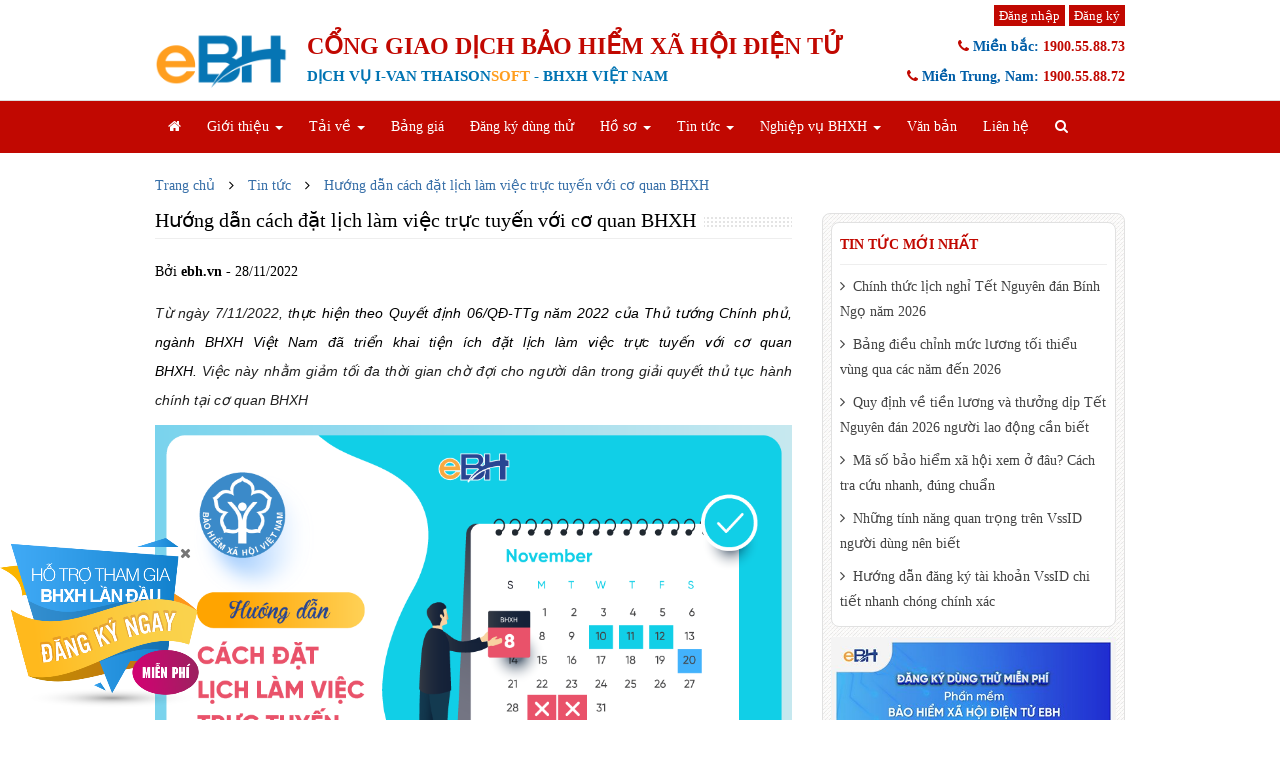

--- FILE ---
content_type: text/html; charset=utf-8
request_url: https://ebh.vn/tin-tuc/dat-lich-lam-viec-truc-tuyen-voi-co-quan-bhxh
body_size: 15635
content:
<!DOCTYPE html>
<html lang="vi">
<head>
    <!-- Google Tag Manager -->
    <script>
        (function (w, d, s, l, i) {
            w[l] = w[l] || []; w[l].push({
                'gtm.start':
                new Date().getTime(), event: 'gtm.js'
            }); var f = d.getElementsByTagName(s)[0],
            j = d.createElement(s), dl = l != 'dataLayer' ? '&l=' + l : ''; j.async = true; j.src =
            'https://www.googletagmanager.com/gtm.js?id=' + i + dl; f.parentNode.insertBefore(j, f);
        })(window, document, 'script', 'dataLayer', 'GTM-THG7P8G');</script>
    <!-- End Google Tag Manager -->
    <meta charset="utf-8" />
    <meta name="viewport" content="width=device-width, initial-scale=1.0">
    <title>Hướng dẫn cách đặt lịch làm việc trực tuyến với cơ quan BHXH</title>
    <meta name="description" content="Từ ngày 7/11/2022, theo Quyết định 06/QĐ-TTg của Thủ tướng Chính phủ, ngành BHXH Việt Nam đã triển khai tiện ích đặt lịch làm việc trực tuyến với cơ quan BHXH" />
    <link href="/Content/css?v=t7v2AUAee7ZiYZLpgwQoCnpFOFQUD_fQNT_-wZiLgBE1" rel="stylesheet"/>

    <link href="/Content/Validator?v=iAW3mic4RW3sEtv9lBSjqmsRIEH7OXEcKfjYdw0NedQ1" rel="stylesheet"/>

    <link href="/Content/bootstrap-datetimepicker.min.css" rel="stylesheet" />
    <link rel="shortcut icon" type="image/x-icon" href="/Content/images/favicon(1).ico">
    <link href="/Content/font-awesome.css" rel="stylesheet" />
	<meta name="viewport" content="width=device-width, initial-scale=1.0">
    
    
    <meta property="og:url" content="/bao-hiem-that-nghiep/dat-lich-lam-viec-truc-tuyen-voi-co-quan-bhxh?Length=60" />
    <meta property="og:title" content="Hướng dẫn c&#225;ch đặt lịch l&#224;m việc trực tuyến với cơ quan BHXH" />
    <meta property="og:description" />
    <meta property="og:image" content="https://ebh.vn/Content/images/cnt-dat-lich-lam-viec-truc-tuyen-voi-co-quan-BHXH0.png" />

    
    <style type="text/css">
        a {
            text-decoration: none;
        }

            a:hover {
                text-decoration: underline;
                color: red;
            }
    </style>
</head>
<body>
    <noscript>
        <iframe src="https://www.googletagmanager.com/ns.html?id=GTM-THG7P8G"
                height="0" width="0" style="display:none;visibility:hidden"></iframe>
    </noscript>
    <header>
        <div class="header-top">
            <div class="container">
                <div class="cus-info">
<a class='btn btn-default btn-sm' href='/dang-nhap'>Đăng nhập</a> <a class='btn btn-default btn-sm' href='/dang-ky'>Đăng ký</a>
                </div>
            </div>
        </div>
        <div class="container">
            <div class="row">
                <div class="col-md-2 col-sm-3">
                    <div class="logo">
                        <a href="/"><img alt="Phần mềm kê khai bảo hiểm xã hội eBH" src="/Content/images/logo-ebh.png" /></a>
                    </div>
                </div>
                <div class="col-md-10 col-sm-5 top-banner">
                    <h1 class="color-red">CỔNG GIAO DỊCH BẢO HIỂM XÃ HỘI ĐIỆN TỬ</h1>
                    <h2 class="color-blue">Dịch vụ I-VAN THAISON<span class="soft">SOFT</span> - BHXH Việt Nam</h2>
                </div>
            </div>
            <div class="list">
                <div class="phone">
                    <i class="fa fa-phone red"></i> Miền bắc: <span class="red">1900.55.88.73</span> <br /> <i class="fa fa-phone red"></i> Miền Trung, Nam: <span class="red">1900.55.88.72</span>
                </div>
            </div>
        </div>
    </header>
    <div class="navbar bs-docs-nav" id="main-nav" role="banner">
        <div class="container">
            <div class="navbar-header">
                <button class="navbar-toggle" type="button" data-toggle="collapse" data-target=".bs-navbar-collapse">
                    <span class="sr-only">Toggle navigation</span>
                    <span class="icon-bar"></span>
                    <span class="icon-bar"></span>
                    <span class="icon-bar"></span>
                </button>
            </div>
            <nav class="collapse navbar-collapse bs-navbar-collapse" role="navigation">
                <ul class="nav navbar-nav">
                    <li>
                        <a href="/"><i class="fa fa-home"></i></a>
                    </li>
                    <li class="dropdown">
                        <a data-toggle="dropdown" class="dropdown-toggle" >Giới thiệu <b class="caret"></b></a>
                        <ul class="dropdown-menu">
                            <li><a href="/gioi-thieu">Giới thiệu</a></li>
                            <li><a href="/cong-ty-phat-trien-cong-nghe-thai-son">Công ty Thái Sơn</a></li>

                            <li><a href="/khach-hang-tieu-bieu">Khách hàng tiêu biểu</a></li>
                        </ul>
                    </li>
                    <li>

                        <a data-toggle="dropdown" class="dropdown-toggle" >Tải về <b class="caret"></b></a>
                        <ul class="dropdown-menu">
                            <li><a href="/tai-ve">Tải phần mềm</a></li>
                            <li><a href="/tai-lieu">Tài liệu</a></li>
                            <li><a href="/video">Video</a></li>
                            <li><a href="/cau-hoi-thuong-gap">Hỏi đáp</a></li>
                        </ul>
                    </li>
                    <li>
                        <a href="/bang-gia">Bảng giá</a>
                    </li>
                    <li>
                        <a href="/dang-ky-dung-thu">Đăng ký dùng thử</a>
                    </li>
                            <li class="dropdown">
                                <a data-toggle="dropdown" class="dropdown-toggle" >Hồ sơ <b class="caret"></b></a>
                                <ul class="dropdown-menu">
                                            <li><a href="/tra-cuu-ho-so">Tra cứu hồ hơ</a></li>
                                            <li><a href="/danh-sach-thong-bao">Thông báo từ cơ quan BHXH</a></li>

                                </ul>
                            </li>


                    <li class="dropdown">
                        <a data-toggle="dropdown" class="dropdown-toggle" >Tin tức <b class="caret"></b></a>
                        <ul class="dropdown-menu">
                            <li><a href="/tin-tuc">Tin tức & sự kiện</a></li>
                            <li><a href="/bao-hiem-xa-hoi-dien-tu">Tin tức BHXH điện tử</a></li>
                        </ul>
                    </li>
                    <li class="dropdown">
                        <a data-toggle="dropdown" class="dropdown-toggle">Nghiệp vụ BHXH <b class="caret"></b></a>
                        <ul class="dropdown-menu">
                            <li><a href="/nghiep-vu-tong-hop">Nghiệp vụ tổng hợp</a></li>
                            <li><a href="/bao-hiem-that-nghiep">Bảo hiểm thất nghiệp</a></li>
                            <li><a href="/bao-hiem-y-te">Bảo hiểm y tế</a></li>
                            <li><a href="/nghiep-vu-phan-mem">Nghiệp vụ phần mềm</a></li>
                        </ul>
                    </li>
                    <li><a href="/van-ban-phap-quy">Văn bản</a></li>
                    <li>
                        <a href="/lien-he">Liên hệ</a>
                    </li>
                    <li class="li-timkiem">
                        <a href="javascript:void(0);" id="btnShoSearch"><i class="fa fa-search"></i></a>
                        <div class="pnSearch">
                            <form action="/TimKiem">
                                <label for="timkiem" class="lb-timkiem"></label>
                                <input type="txtSearch" placeholder="Tìm kiếm" name="key" id="timkiem" />
                                <button type="submit" aria-hidden="true"></button>
                            </form>
                        </div>
                    </li>
                </ul>
            </nav>
        </div>
    </div>
    


<div class="content">
    <div class="container">
        <div class="row">
            <div class="col-md-12">
                <!-- Breadcrum -->
                <div class="content-beccrum">
                    <div class="row">
                        <div class="col-md-12">
                            <a class="breccrum-link" href="/">Trang chủ</a>
                            <i class="fa fa-angle-right" id="breadcrum-icon"></i> 
                            <a class="breccrum-link" href="/tin-tuc">Tin tức</a>
							<i class="fa fa-angle-right" id="breadcrum-icon"></i>
							<a class="breccrum-link" href="/tin-tuc/dat-lich-lam-viec-truc-tuyen-voi-co-quan-bhxh">Hướng dẫn c&#225;ch đặt lịch l&#224;m việc trực tuyến với cơ quan BHXH</a>
                        </div>
                    </div>                   
                </div>

                <!-- Blog-->
                <div class="blog">
                    <div class="row">
                        <div class="col-md-12">
                            <div class="row">
                                <div class="col-md-8 col-sm-8">
                                    <div class="hero">
                                        <h1><span>Hướng dẫn c&#225;ch đặt lịch l&#224;m việc trực tuyến với cơ quan BHXH</span></h1>
                                    </div>
                                    <div class="row" style="vertical-align:central">                                     
                                        <div class="col-xs-12" style="height: 40px;">
                                            <span>Bởi <b>ebh.vn</b></span> 
                                                <span>- 28/11/2022</span>
                                        </div>                                     
                                    </div>

                                    <div class="text-justify"><p dir="ltr" style="text-align:justify"><em><span style="color:rgb(34, 34, 34); font-family:arial,helvetica,sans-serif; font-size:14px">Từ ng&agrave;y 7/11/2022, t</span><span style="font-size:14px"><span style="font-family:arial,helvetica,sans-serif">hực hiện theo Quyết định 06/QĐ-TTg năm 2022 của Thủ tướng Ch&iacute;nh phủ, ng&agrave;nh BHXH Việt Nam đ&atilde; triển khai tiện &iacute;ch đặt lịch l&agrave;m việc trực tuyến với cơ quan BHXH.&nbsp;</span></span><span style="font-size:14px"><span style="font-family:arial,helvetica,sans-serif"><span style="color:rgb(34, 34, 34)">Việc&nbsp;n&agrave;y nhằm giảm tối đa thời gian chờ đợi cho người d&acirc;n trong giải quyết thủ tục h&agrave;nh ch&iacute;nh&nbsp;tại cơ quan BHXH</span></span></span></em></p>

<p dir="ltr" style="text-align:center"><span style="font-size:14px"><span style="font-family:arial,helvetica,sans-serif"><span style="color:rgb(34, 34, 34)"><img alt="Từ 7/11/2022 người dân có thể đặt lịch làm việc trực tuyến với Cơ quan BHXH" src="/Content/Clients/dat-lich-lam-viec-truc-tuyen-voi-co-quan-bhxh.png" style="height:411px; margin-left:0px; margin-top:0px; width:650px" /></span></span></span></p>

<p dir="ltr" style="text-align:center"><span style="font-size:14px"><span style="font-family:arial,helvetica,sans-serif"><em>Từ 7/11/2022 người d&acirc;n c&oacute; thể đặt lịch l&agrave;m việc trực tuyến với Cơ quan BHXH</em></span></span></p>

<h2 dir="ltr" style="text-align:justify"><strong><span style="font-size:16px"><span style="font-family:arial,helvetica,sans-serif">1. Hướng dẫn đặt lịch l&agrave;m việc trực tuyến với Cơ quan BHXH</span></span></strong></h2>

<p dir="ltr" style="text-align:justify"><span style="font-size:14px"><span style="font-family:arial,helvetica,sans-serif">Đặt lịch l&agrave;m việc với cơ quan Bảo hiểm x&atilde; hội được thực hiện trực tuyến tr&ecirc;n Cổng dịch vụ c&ocirc;ng BHXH Việt Nam, đ&acirc;y l&agrave; một chức năng mới được cập nhật&nbsp;thực hiện theo&nbsp;<strong><a href="https://ebh.vn/van-ban-phap-quy/7160" target="_blank">Quyết định 06/QĐ-TTg</a></strong>&nbsp;về&nbsp;</span></span><span style="font-family:arial,helvetica,sans-serif"><span style="font-size:14px"><span style="color:rgb(24, 41, 64)">ph&aacute;t triển ứng dụng v&agrave;&nbsp;phục vụ chuyển đổi số quốc gia. Điều n&agrave;y mang lại nhiều lợi &iacute;ch cho người tham gia như gi&uacute;p tiết kiệm thời gian, chủ động sắp xếp thời gian để giải quyết c&aacute;c thủ tục h&agrave;nh ch&iacute;nh BHXH một c&aacute;ch thuận lợi v&agrave; nhanh nhất.</span></span></span></p>

<p dir="ltr" style="text-align:justify"><span style="font-size:14px"><span style="font-family:arial,helvetica,sans-serif"><span style="color:rgb(34, 34, 34)">Theo đ&oacute;, để đặt lịch&nbsp;người d&acirc;n&nbsp;cần truy cập v&agrave;o&nbsp;Cổng giao dịch điện tử BHXH Việt Nam tr&ecirc;n tr&igrave;nh duyệt web tại địa chỉ: </span><strong><a href="https://dichvucong.baohiemxahoi.gov.vn" rel="nofollow" style="text-decoration-line: none;" target="_blank">https://dichvucong.baohiemxahoi.gov.vn</a></strong>.</span></span></p>

<p dir="ltr" style="text-align:justify"><span style="font-size:14px">Sau khi truy cập sẽ c&oacute; 2 trường hợp xảy ra đối với người đặt lịch như sau:</span></p>

<ol dir="ltr">
	<li style="text-align:justify">
	<p><span style="font-size:14px">Người đặt lịch đ&atilde; c&oacute; t&agrave;i khoản BHXH/ t&agrave;i khoản VssID</span></p>
	</li>
	<li style="text-align:justify">
	<p><span style="font-size:14px">Người đặt lịch chưa c&oacute; t&agrave;i khoản&nbsp;BHXH</span></p>
	</li>
</ol>

<p style="text-align:justify"><span style="font-size:14px">​Với mỗi trường hợp c&aacute;ch thức thực hiện đặt lịch sẽ c&oacute; sự kh&aacute;c nhau cụ thể:</span></p>

<p style="text-align:justify"><em><span style="font-size:14px"><span style="font-family:arial,helvetica,sans-serif"><u>Xem th&ecirc;m</u>: Hướng dẫn <strong><a href="https://ebh.vn/tin-tuc/huong-dan-dang-ky-tai-khoan-ca-nhan-dang-nhap-ung-dung-vssid" target="_blank">đăng k&yacute; t&agrave;i khoản BHXH</a></strong></span></span></em></p>

<h3 dir="ltr" style="text-align:justify"><em><span style="font-size:14px"><span style="font-family:arial,helvetica,sans-serif"><strong>1.1. Trường hợp đ&atilde; c&oacute; t&agrave;i khoản đăng nhập Cổng DVC BHXH Việt Nam</strong></span></span></em></h3>

<p dir="ltr" style="text-align:justify"><span style="font-size:14px"><span style="font-family:arial,helvetica,sans-serif">Bước 1: Đăng nhập v&agrave;o t&agrave;i khoản BHXH của c&aacute; nh&acirc;n &quot;th&agrave;nh c&ocirc;ng&quot; (1)</span></span></p>

<p dir="ltr" style="text-align:justify"><span style="font-size:14px">Hiện nay bạn c&oacute; thể đăng nhập v&agrave;o cổng DVC BHXH&nbsp;bằng t&agrave;i khoản BHXH (t&agrave;i khoản d&ugrave;ng đăng nhập ứng dụng VssID) hoặc&nbsp;đăng nhập qua <strong><a href="https://ebh.vn/tin-tuc/dang-ky-tai-khoan-tren-cong-dich-vu-cong-quoc-gia" target="_blank">t&agrave;i khoản dịch vụ c&ocirc;ng quốc gia</a></strong>.</span></p>

<p dir="ltr" style="text-align:center"><span style="font-size:14px"><span style="font-family:arial,helvetica,sans-serif"><img alt="Hướng dẫn đặt lịch hẹn làm việc với BHXH Việt Nam" src="/Content/Clients/dat-lich-lam-viec-truc-tuyen-voi-co-quan-bhxh.jpg" style="height:411px; width:650px" /></span></span></p>

<p dir="ltr" style="text-align:center"><em><span style="font-size:14px"><span style="font-family:arial,helvetica,sans-serif">Hướng dẫn đặt lịch hẹn l&agrave;m việc với BHXH Việt Nam</span></span></em></p>

<p dir="ltr" style="text-align:justify"><span style="font-size:14px"><span style="font-family:arial,helvetica,sans-serif">Bước 2: Chọn &quot;Đặt lịch l&agrave;m việc&quot;&nbsp;với Cơ quan BHXH (2)</span></span></p>

<p dir="ltr" style="text-align:center"><span style="font-size:14px"><span style="font-family:arial,helvetica,sans-serif"><img alt="Nhu cầu đặt lịch của người dân" src="/Content/Clients/dat-lich-lam-viec-voi-cq-bhxh.jpg" style="height:384px; width:650px" /></span></span></p>

<p dir="ltr" style="text-align:center"><em><span style="font-size:14px"><span style="font-family:arial,helvetica,sans-serif">Nhu cầu đặt lịch của người d&acirc;n</span></span></em></p>

<p dir="ltr" style="text-align:justify"><span style="font-size:14px"><span style="font-family:arial,helvetica,sans-serif">Chọn Cơ quan BHXH, nội dung v&agrave; thời gian muốn đến l&agrave;m việc.</span></span></p>

<p dir="ltr" style="text-align:justify"><span style="font-size:14px"><span style="font-family:arial,helvetica,sans-serif">Lưu &yacute;: (*) l&agrave; trường th&ocirc;ng tin bắt buộc phải điền</span></span></p>

<p dir="ltr" style="text-align:justify"><span style="font-size:14px"><span style="font-family:arial,helvetica,sans-serif">+ Tại mục chọn cơ quan BHXH hiện tại hệ thống mới chỉ hỗ trợ 2 cơ quan BHXH l&agrave;:</span></span></p>

<ul dir="ltr">
	<li style="text-align:justify">
	<p><span style="font-size:14px"><span style="font-family:arial,helvetica,sans-serif">[074] BHXH Tỉnh B&igrave;nh Dương</span></span></p>
	</li>
	<li style="text-align:justify">
	<p><span style="font-size:14px"><span style="font-family:arial,helvetica,sans-serif">[079] BHXH TP Hồ Ch&iacute; Minh</span></span></p>
	</li>
</ul>

<p style="text-align:justify"><span style="font-size:14px">+ Tại mục thời gian l&agrave;m việc mong muốn, hệ thống sẽ gợi &yacute; một số mốc thời gian trống để bạn c&oacute; thể lựa chọn, khoảng thời gian c&oacute; thể đặt sẽ kh&ocirc;ng bị l&agrave;m mờ.</span></p>

<p dir="ltr" style="text-align:justify"><span style="font-size:14px"><span style="font-family:arial,helvetica,sans-serif">Sau khi điền đầy đủ th&ocirc;ng tin, bạn chọn &ldquo;Chuyển tiếp&rdquo; để sang bước tiếp theo. L&uacute;c n&agrave;y, tr&ecirc;n m&agrave;n h&igrave;nh hiển thị th&ocirc;ng tin của người đặt lịch (th&ocirc;ng tin được điền tự động theo&nbsp;dữ liệu t&agrave;i khoản BHXH của c&aacute; nh&acirc;n).</span></span></p>

<p dir="ltr" style="text-align:center"><span style="font-size:14px"><span style="font-family:arial,helvetica,sans-serif"><span style="color:rgb(34, 34, 34)"><img alt="Thông tin người đặt lịch" src="/Content/Clients/dat-lich-lam-viec-voi-cq-bhxh-1.jpg" style="height:360px; margin-left:0px; margin-top:0px; width:650px" /></span></span></span></p>

<p dir="ltr" style="text-align:center"><em><span style="font-size:14px"><span style="font-family:arial,helvetica,sans-serif"><span style="color:rgb(34, 34, 34)">Th&ocirc;ng tin người đặt lịch</span></span></span></em></p>

<p dir="ltr" style="text-align:justify"><span style="font-size:14px"><span style="font-family:arial,helvetica,sans-serif">Sau khi đ&atilde; x&aacute;c nhận &quot;th&ocirc;ng tin người đặt lịch&quot; đ&atilde; ch&iacute;nh x&aacute;c bạn chọn &ldquo;Chuyển tiếp&rdquo; để x&aacute;c nhận lại th&ocirc;ng tin của phi&ecirc;n giao dịch.</span></span></p>

<p dir="ltr" style="text-align:center"><span style="font-size:14px"><span style="font-family:arial,helvetica,sans-serif"><span style="color:rgb(34, 34, 34)"><img alt="Xác nhận thông tin người đặt lịch" src="/Content/Clients/dat-lich-lam-viec-voi-cq-bhxh-2.jpg" style="height:496px; margin-left:0px; margin-top:0px; width:650px" /></span></span></span></p>

<p dir="ltr" style="text-align:center"><em><span style="font-size:14px"><span style="font-family:arial,helvetica,sans-serif"><span style="color:rgb(34, 34, 34)">X&aacute;c nhận th&ocirc;ng tin người đặt lịch</span></span></span></em></p>

<p dir="ltr" style="text-align:justify"><span style="font-size:14px"><span style="font-family:arial,helvetica,sans-serif">Kiểm tra lại ch&iacute;nh x&aacute;c to&agrave;n bộ&nbsp;c&aacute;c th&ocirc;ng tin hiển thị: Nội dung đến l&agrave;m việc, th&ocirc;ng tin người đặt lịch, địa điểm, thời gian l&agrave;m việc mong muốn. Nếu ph&aacute;t hiện sai s&oacute;t, chọn &ldquo;Quay lại&rdquo; để điều chỉnh. Nếu đ&atilde; ch&iacute;nh x&aacute;c, chọn &ldquo;X&aacute;c nhận&rdquo;. Khi đ&oacute;, hệ thống sẽ gửi m&atilde; OTP đến email đ&atilde; đặt lịch, mở email, nhập m&atilde; OTP v&agrave; nhấn &ldquo;X&aacute;c nhận&rdquo;.</span></span></p>

<p dir="ltr" style="text-align:center"><img alt="Thông báo hoàn tất đặt lịch hẹn với cơ quan BHXH" src="/Content/Clients/dat-lich-lam-viec-truc-tuyen-voi-co-quan-bhxh-1.jpg" style="color:rgb(34, 34, 34); font-family:arial,helvetica,sans-serif; font-size:14px; height:411px; margin-left:0px; margin-top:0px; text-align:center; width:650px" /></p>

<p dir="ltr" style="text-align:center"><span style="font-size:14px"><span style="font-family:arial,helvetica,sans-serif"><em>Th&ocirc;ng b&aacute;o ho&agrave;n tất đặt lịch hẹn với cơ quan BHXH</em></span></span></p>

<p dir="ltr" style="text-align:justify"><span style="font-size:14px"><span style="font-family:arial,helvetica,sans-serif">Đặt lịch th&agrave;nh c&ocirc;ng, hệ thống sẽ hiển thị th&ocirc;ng b&aacute;o: &quot;TH&Ocirc;NG TIN ĐẶT LỊCH L&Agrave;M VIỆC CỦA BẠN Đ&Atilde; ĐƯỢC GỬI ĐẾN CƠ QUAN BẢO HIỂM X&Atilde; HỘI&quot;.</span></span></p>

<h3 dir="ltr" style="text-align:justify"><em><span style="font-size:14px"><span style="font-family:arial,helvetica,sans-serif"><strong>1.2 Trường hợp chưa c&oacute; t&agrave;i khoản giao dịch điện tử&nbsp;BHXH</strong></span></span></em></h3>

<p dir="ltr" style="text-align:justify"><span style="font-size:14px"><span style="font-family:arial,helvetica,sans-serif"><u>Bước 1</u>: Truy cập v&agrave;o Cổng dịch vụ c&ocirc;ng BHXH Việt Nam tương tự như tr&ecirc;n, sau đ&oacute;&nbsp;chọn &ldquo;Đặt lịch l&agrave;m việc&rdquo;.</span></span></p>

<p dir="ltr" style="text-align:justify"><span style="font-size:14px"><span style="font-family:arial,helvetica,sans-serif"><u>Bước 2</u>: Chọn Cơ quan BHXH, nội dung, thời gian (ng&agrave;y, giờ) muốn đến l&agrave;m việc. Nhấn &ldquo;Chuyển tiếp&rdquo; để sang bước tiếp theo.&nbsp;</span></span></p>

<p dir="ltr" style="text-align:justify"><span style="font-size:14px"><span style="font-family:arial,helvetica,sans-serif"><u>Bước 3</u>: Cập nhật th&ocirc;ng tin của người đặt lịch: Họ t&ecirc;n, ng&agrave;y sinh, giới t&iacute;nh, m&atilde; số BHXH, số CCCD, số điện thoại, email. Sau đ&oacute;, chọn &ldquo;Chuyển tiếp&rdquo; để sang bước tiếp theo.&nbsp;</span></span></p>

<p dir="ltr" style="text-align:justify"><span style="font-size:14px"><span style="font-family:arial,helvetica,sans-serif"><span style="color:rgb(34, 34, 34)">Tiếp đ&oacute;, hệ thống sẽ tự động x&aacute;c nhận th&ocirc;ng tin người đặt lịch với cơ sở dữ liệu quốc gia về d&acirc;n cư. Nếu th&ocirc;ng tin kh&ocirc;ng tr&ugrave;ng khớp, hệ thống sẽ hiển thị th&ocirc;ng b&aacute;o c&aacute;c trường th&ocirc;ng tin chưa ch&iacute;nh x&aacute;c để người đặt lịch điều chỉnh lại.&nbsp;</span></span></span></p>

<p dir="ltr" style="text-align:justify"><span style="font-size:14px"><span style="font-family:arial,helvetica,sans-serif"><span style="color:rgb(34, 34, 34)">Người đặt lịch kiểm tra lại c&aacute;c th&ocirc;ng tin: Nội dung đến l&agrave;m việc, th&ocirc;ng tin người đặt lịch, địa điểm, thời gian mong muốn.&nbsp;</span></span></span></p>

<p dir="ltr" style="text-align:justify"><span style="font-size:14px"><span style="font-family:arial,helvetica,sans-serif"><span style="color:rgb(34, 34, 34)">Chọn &ldquo;Quay lại&rdquo; nếu cần điều chỉnh th&ocirc;ng tin. Chọn &ldquo;X&aacute;c nhận&rdquo; để hệ thống gửi m&atilde; OTP đến email của người đặt lịch. Mở email, nhập m&atilde; OTP v&agrave; sau đ&oacute;&nbsp;chọn &ldquo;X&aacute;c nhận&rdquo;.&nbsp;</span></span></span></p>

<p dir="ltr" style="text-align:justify"><span style="font-size:14px"><span style="font-family:arial,helvetica,sans-serif"><span style="color:rgb(34, 34, 34)">Sau khi đặt lịch th&agrave;nh c&ocirc;ng, m&agrave;n h&igrave;nh sẽ hiển thị th&ocirc;ng b&aacute;o &quot;Th&ocirc;ng tin đặt lịch l&agrave;m việc của bạn đ&atilde; được gửi đến cơ quan BHXH&quot;. Như vậy l&agrave; bạn đ&atilde; ho&agrave;n tất đặt lịch hẹn với cơ quan BHXH bằng h&igrave;nh thức trực tuyến.</span></span></span></p>

<p dir="ltr" style="text-align:justify"><span style="font-size:14px"><span style="font-family:arial,helvetica,sans-serif"><span style="color:rgb(34, 34, 34)">Tr&ecirc;n đ&acirc;y l&agrave; b&agrave;i viết hướng dẫn người d&acirc;n đặt lịch l&agrave;m việc trực tuyến với cơ quan BHXH mới nhất từ <a href="https://ebh.vn"><strong>Bảo hiểm x&atilde; hội điện tử</strong></a> eBH. Người d&acirc;n tại TP Hồ Ch&iacute; Minh v&agrave; Tỉnh B&igrave;nh Dương c&oacute; thể thực hiện đặt lịch hẹn ngay từ b&acirc;y giờ. Trong trường hợp cần hỗ trợ, bạn đọc vui l&ograve;ng li&ecirc;n hệ Tổng đ&agrave;i chăm s&oacute;c kh&aacute;ch h&agrave;ng của BHXH Việt Nam 19009068 để được hỗ trợ tốt nhất</span></span></span></p>
</div>
                                </div>
                                <div class="col-md-4 col-sm-4">
                                    <div class="sidebar mb10">
                                        


<div id="newnav" class="widget">
    <h4 class="m2">TIN TỨC MỚI NHẤT</h4>
    <ul>
                <li><a href="/tin-tuc/lich-nghi-tet-nguyen-dan-binh-ngo" title="Ch&#237;nh thức lịch nghỉ Tết Nguy&#234;n đ&#225;n B&#237;nh Ngọ năm 2026"><i class="fa fa-angle-right"></i> Ch&#237;nh thức lịch nghỉ Tết Nguy&#234;n đ&#225;n B&#237;nh Ngọ năm 2026</a></li>
                <li><a href="/tin-tuc/muc-luong-toi-thieu-vung-qua-cac-nam" title="Bảng điều chỉnh mức lương tối thiểu v&#249;ng qua c&#225;c năm đến 2026"><i class="fa fa-angle-right"></i> Bảng điều chỉnh mức lương tối thiểu v&#249;ng qua c&#225;c năm đến 2026</a></li>
                <li><a href="/tin-tuc/luong-thuong-dip-tet-nguyen-dan" title="Quy định về tiền lương v&#224; thưởng dịp Tết Nguy&#234;n đ&#225;n 2026 người lao động cần biết"><i class="fa fa-angle-right"></i> Quy định về tiền lương v&#224; thưởng dịp Tết Nguy&#234;n đ&#225;n 2026 người lao động cần biết</a></li>
                <li><a href="/tin-tuc/su-thay-doi-moi-trong-ma-so-bao-hiem-xa-hoi" title="M&#227; số bảo hiểm x&#227; hội xem ở đ&#226;u? C&#225;ch tra cứu nhanh, đ&#250;ng chuẩn"><i class="fa fa-angle-right"></i> M&#227; số bảo hiểm x&#227; hội xem ở đ&#226;u? C&#225;ch tra cứu nhanh, đ&#250;ng chuẩn</a></li>
                <li><a href="/tin-tuc/tinh-nang-quan-trong-tren-vssid" title="Những t&#237;nh năng quan trọng tr&#234;n VssID người d&#249;ng n&#234;n biết"><i class="fa fa-angle-right"></i> Những t&#237;nh năng quan trọng tr&#234;n VssID người d&#249;ng n&#234;n biết</a></li>
                <li><a href="/tin-tuc/dang-ky-tai-khoan-vssid" title="Hướng dẫn đăng k&#253; t&#224;i khoản VssID chi tiết nhanh ch&#243;ng ch&#237;nh x&#225;c"><i class="fa fa-angle-right"></i> Hướng dẫn đăng k&#253; t&#224;i khoản VssID chi tiết nhanh ch&#243;ng ch&#237;nh x&#225;c</a></li>

    </ul>
</div>
                                        <div class="mb10"><a href="https://ebh.vn/dang-ky-dung-thu" title="Đăng ký dùng thử phần mềm EBH"><img class="img-responsive" alt="Đăng ký dùng thử phần mềm EBH" src="/Content/images/dang-ky-dung-thu-phanmemebh-sidebar.jpg" /></a></div>
                                        
                                        



<div class="widget">
    <a href="/gioi-thieu"><h4 class="m2">PHẦN MỀM BHXH ĐIỆN TỬ EBH</h4></a>
    <p class="text-justify">Phần mềm kê khai BHXH điện tử eBH là công cụ giúp người sử dụng lao động thực hiện giao dịch hồ sơ BHXH điện tử với cơ quan BHXH Việt Nam thông qua nhà cung cấp dịch vụ giá trị gia tăng I-VAN Thái Sơn. eBH hỗ trợ doanh nghiệp thực hiện đầy đủ các nghiệp vụ kê khai BHXH theo đúng quy trình của cơ quan quản lý BHXH.</p>
</div>
                                    </div>
                                    <!--<div class="mb10"><a rel="nofollow" href="https://zalo.me/g/bbrypm170" target="_blank" title="Zalo hỗ trợ phần mềm ebh"><img class="img-responsive" alt="Zalo hỗ trợ phần mềm ebh" src="~/Content/images/cong-dong-ho-tro-phanmemebh.png" /></a></div>-->
                                    



<div class="mb10"><a rel="nofollow" href="https://einvoice.vn" target="_blank" title="Phần mềm hóa đơn điện tử"><img class="img-responsive" alt="Hóa đơn điện tử" src="/Content/images/1einvoice.png" /></a></div>
<div class="mb10"><a rel="nofollow" href="https://icontract.com.vn/" target="_blank" title="Phần mềm hợp đồng điện tử iContract"><img class="img-responsive" alt="Phần mềm hợp đồng điện tử iContract" src="/Content/images/2icontract.png" /></a></div>
<div class="mb10"><a rel="nofollow" class="mb10" href="https://eca.com.vn" target="_blank" title="Dịch vụ chữ ký số ECA"><img class="img-responsive" alt="Dịch vụ chữ ký số ECA" src="/Content/images/3eca.png" /></a></div>
<div class="mb10"><a rel="nofollow" href="https://etax.net.vn" target="_blank" title="Phần mềm kê khai thuế điện tử"><img class="img-responsive" alt="Thuế điện tử" src="/Content/images/4etax.png" /></a></div>
<div class="mb10"><a rel="nofollow" href="https://ecus.vn" target="_blank" title="Phần mềm kê khai hải quan điện tử"><img class="img-responsive" alt="Phần mềm hải quan điện tử" src="/Content/images/5ecus.png" /></a></div>
<div class="mb10"><a rel="nofollow" href="https://truepos.vn" target="_blank" title="Phần mềm quản lý bán hàng Truepos"><img class="img-responsive" alt="Phần mềm quản lý bán hàng Truepos" src="/Content/images/truepos.png" /></a></div>

                                 </div>
                            </div>
                        </div>
                    </div>
                </div>
                <!-- Service ends -->
                



            </div>
        </div>
    </div>
</div>
    <div class="bhxh-first">
        <a href="/dang-ky-cap-ma-bhxh" title="Đăng ký cấp mã bảo hiểm xã hội lần đầu">
            <img src="/Content/images/BHXH-lan-dau.png" alt="Đăng ký cấp mã bảo hiểm xã hội lần đầu" />
        </a>
        <i class="fa fa-times btnclose" aria-hidden="true"></i>
    </div>


    <!--====================== Footer=================-->
    <footer>
        <div id="footer-start">
            <div class="container">
                <div class="row footer-top">
                    <div class="col-xs-11 col-md-4">
                        <h4>BẢO HIỂM XÃ HỘI ĐIỆN TỬ EBH</h4>
                        
                        <ul>
                            <li><span style="font-weight:bold; font-size: 14px;">Trụ sở chính: </span></li>
                            <li></li>
                            <li><i class="fa fa-caret-right"></i> <span>Địa chỉ: Số 11, Phố Đặng Thùy Trâm, Phường Nghĩa Đô, Thành Phố Hà Nội</span> </li>
                            <li><i class="fa fa-caret-right"></i> <span>Điện thoại: 024.3754.5222</span></li>
                            <li><i class="fa fa-caret-right"></i> <span>Fax: 024.3754.5223</span></li>
                            <li><i class="fa fa-caret-right"></i> <span>Di động: 091.2888.672</span></li>
                            <li><i class="fa fa-caret-right"></i> <span>Hotline: 1900.558873</span></li>
                        </ul>
                        

                    </div>

                    <div class="col-xs-12 col-md-4">
                        <h4>SẢN PHẨM KHÁC</h4>
                        <ul>
                            <li><a rel="nofollow" href="https://ecus.vn"><i class="fa fa-caret-right"></i><span>Phần mềm hải quan điện tử ECUS</span></a></li>
                            <li><a rel="nofollow" href="https://einvoice.vn/"><i class="fa fa-caret-right"></i><span>Phần mềm hóa đơn điện tử E-invoice</span></a></li>
                            <li><a rel="nofollow" href="https://einvoice.vn/getinvoice"><i class="fa fa-caret-right"></i><span>Phần mềm quản lý hóa đơn đầu vào GETinvoice</span></a></li>
							<li><a rel="nofollow" href="https://truepos.vn"><i class="fa fa-caret-right"></i><span>Phần mềm quản lý bán hàng Truepos</span></a></li>
                            <li><a rel="nofollow" href="https://www.etax.net.vn/"><i class="fa fa-caret-right"></i><span>Phần mềm thuế điện tử ETAX</span></a></li>
                            <li><a rel="nofollow" href="https://cloudoffice.com.vn/"><i class="fa fa-caret-right"></i><span>Phần mềm văn phòng điện tử CloudOffice</span></a></li>

                            <li><a rel="nofollow" href="https://icontract.com.vn/"><i class="fa fa-caret-right"></i><span>Phần mềm hợp đồng điện tử iContract</span></a></li>
                            <li><a rel="nofollow" href="https://eca.com.vn/"><i class="fa fa-caret-right"></i><span>Dịch vụ chữ ký số công cộng ECA</span></a></li>
                            <li><a rel="nofollow" href="https://ecn.net.vn"><i class="fa fa-caret-right"></i><span>Chứng từ khấu trừ thuế thu nhập cá nhân điện tử ECN</span></a></li>
                        </ul>
                    </div>

                    <div class="col-xs-12 col-md-4">
                        <iframe src="https://www.google.com/maps/embed?pb=!1m14!1m8!1m3!1d14894.72783985229!2d105.78442!3d21.0454079!3m2!1i1024!2i768!4f13.1!3m3!1m2!1s0x0%3A0x68b2ff16975751b1!2zUGjhuqduIG3hu4FtIGvDqiBraGFpIEJIWEggZUJIIFRow6FpIFPGoW4!5e0!3m2!1svi!2s!4v1564364054438!5m2!1svi!2s" height="258" frameborder="0" style="border:0" allowfullscreen></iframe>
                    </div>
                </div>
                <div class="row footer-bottom">
                   
                    <div class="col-xs-12 col-sm-6 col-md-4">
                        <h4> Chi nhánh Đồng Nai</h4>
                        <p>
                            <i class="fa fa-map-marker" aria-hidden="false"></i>
                            <span>595, Đường Đồng Khởi, Khu phố 8, Phường Tân Triều, tỉnh Đồng Nai</span>
                        </p>
                        <p>
                            <i class="fa fa-phone" aria-hidden="false"></i>
                            <span> 025.1887.1868</span>
                        </p>
                    </div>
                    <div class="col-xs-12 col-sm-6 col-md-4">
                        <h4> Chi nhánh Đà Nẵng</h4>
                        <p>
                            <i class="fa fa-map-marker" aria-hidden="false"></i>
                            <span>Tầng 4, Tòa nhà EVNGENCO 2, Số 143, đường Xô Viết Nghệ Tĩnh, Phường Cẩm Lệ, TP Đà Nẵng</span>
                        </p>
                        <p>
                            <i class="fa fa-phone" aria-hidden="false"></i>
                            <span>023.6386.8363</span>
                        </p>
                    </div>
                    <div class="col-xs-12 col-sm-6 col-md-4">
                        <h4> Chi nhánh TP.HCM</h4>
                        <p>
                            <i class="fa fa-map-marker" aria-hidden="false"></i>
                            <span> 33A, Đường Cửu Long, Phường Tân Sơn Hòa, Thành phố Hồ Chí Minh </span>
                        </p>
						<p>
                            <i class="fa fa-map-marker" aria-hidden="false"></i>
                            <span> 16 Đường Cửu Long, phường Tân Sơn Hòa, Thành phố Hồ Chí Minh </span>
                        </p>
                        <p>
                            <i class="fa fa-phone" aria-hidden="false"></i>
                            <span>028.3547.0355</span>
                        </p>
						<p>
                            <i class="fa fa-map-marker" aria-hidden="false"></i>
                            <span>B4-08, Tòa nhà BICONSI số 215A, Đường Yersin, Phường Thủ Dầu Một, TP. Hồ Chí Minh</span>
                        </p>
                        <p>
                            <i class="fa fa-phone" aria-hidden="false"></i>
                            <span>027.4384.8886</span>
                        </p>
                    </div>
                </div>
            </div>
        </div>
    </footer>
    <div id="footer-end">
        <div class="container">
            <div class="row">
                <div class="col-xs-12 col-md-8 copyright">
                    
                    <p>
                        &copy; Bản quyền thuộc về TSD CO.,LTD All rights reserved.
                    </p>
                </div>
                <div class="col-xs-12 col-md-4">
                    <ul class="list_link">
                        <li>
                            <a rel="nofollow" href="https://www.facebook.com/ebh.vn">
                                <img src="/Content/images/facebook.png" width="16" height="16" alt="Facebook" />
                            </a>
                        </li>
                        <li>
                            <a rel="nofollow" href="https://zalo.me/2131242252535511321">
                                <img src="/Content/images/zalo.png" width="16" height="16" alt="Zalo" />
                            </a>
                        </li>
                        <li>
                            <a rel="nofollow" href="https://www.youtube.com/channel/UCmLBBVOudLYBTvuJp-w9Ohg">
                                <img src="/Content/images/youtube.png" width="16" height="16" alt="Youtube" />
                            </a>
                        </li>
                        <li>
                            <a rel="nofollow" href="https://x.com/phanmemebh">
                                <img src="/Content/images/mxh-x-png.png" width="16" height="16" alt="X" />
                            </a>
                        </li>
                        <li>
                            <a rel="nofollow" href="https://www.pinterest.com/phanmemebh/">
                                <img src="/Content/images/pinterest.png" width="16" height="16" alt="Pinterest" />
                            </a>
                        </li>
						<li>						
                            <a rel="nofollow" href="https://www.tiktok.com/&#64;bhxhdientu_ebh">
                                <img src="/Content/images/tiktok.png" width="16" height="16" alt="Tiktok" />
                            </a>                       
						</li>
						
                    </ul>
                   
                </div>
            </div>
        </div>
    </div>

    <!-- Google Code for Remarketing Tag -->
    <script type="text/javascript">
        var google_conversion_id = 1002015043;
        var google_custom_params = window.google_tag_params;
        var google_remarketing_only = true;
    </script>
    <script type="text/javascript" src="//www.googleadservices.com/pagead/conversion.js">
    </script>
    <noscript>
        <div style="display:inline;">
            <img height="0" width="0" style="border-style:none;" alt="" src="//googleads.g.doubleclick.net/pagead/viewthroughconversion/1002015043/?value=0&amp;guid=ON&amp;script=0" />
        </div>
    </noscript>
    <!-- Google Code for EBH Conversion Conversion Page -->
    <script type="text/javascript">
        var google_conversion_id = 1002015043;
        var google_conversion_language = "en";
        var google_conversion_format = "3";
        var google_conversion_color = "ffffff";
        var google_conversion_label = "Z2exCLS_w2MQw5Lm3QM";
        var google_remarketing_only = false;
    </script>
    <script type="text/javascript" src="//www.googleadservices.com/pagead/conversion.js">
    </script>
    <noscript>
        <div style="display:inline;">
            <img height="0" width="0" style="border-style:none;" alt="" src="//www.googleadservices.com/pagead/conversion/1002015043/?label=Z2exCLS_w2MQw5Lm3QM&amp;guid=ON&amp;script=0" />
        </div>
    </noscript>
    <!-- Google Code for Remarketing Tag -->
    <script type="text/javascript">
        var google_conversion_id = 925059433;
        var google_custom_params = window.google_tag_params;
        var google_remarketing_only = true;
    </script>
    <script type="text/javascript" src="//www.googleadservices.com/pagead/conversion.js">
    </script>
    <noscript>
        <div style="display:inline;">
            <img height="1" width="1" style="border-style:none;" alt="" src="//googleads.g.doubleclick.net/pagead/viewthroughconversion/925059433/?value=0&amp;guid=ON&amp;script=0" />
        </div>
    </noscript>

    <span class="totop"><a href="#"><i class="fa fa-angle-up"></i></a></span>
    <script src="/bundles/modernizr?v=wBEWDufH_8Md-Pbioxomt90vm6tJN2Pyy9u9zHtWsPo1"></script>

    <script src="/bundles/jquery?v=FVs3ACwOLIVInrAl5sdzR2jrCDmVOWFbZMY6g6Q0ulE1"></script>

    <script src="/bundles/bootstrap?v=2Fz3B0iizV2NnnamQFrx-NbYJNTFeBJ2GM05SilbtQU1"></script>

    <script src="/bundles/site?v=iusBgYN_UdDMPiUGwXG-kbf5Z6etMX738hSw2z0Stl81"></script>

    <script src="/bundles/rasoatcapmabhxh?v=CpPP2TD9cQqu2eUFJ2uOFmXtoP7EeIRUr7n1iDGVACE1"></script>

    <script src="/bundles/chosen-select?v=4H6Nop7_cJ_ZZLB6zxjxe6tltq0e3MZZxlO5CgfSqEw1"></script>

    <script src="/bundles/Validator?v=26XfrhMvusd5dPgWC0Ehue14ztqV0SAulAofCS7YBZ01"></script>

    <script src="/Scripts/bootstrap-datetimepicker.min.js"></script>
    <script src='https://www.google.com/recaptcha/api.js?hl=vi'></script>

    <!-- add Vchat - support EBH -->
    

    
    <!-- end Vchat - support EBH -->
    <script lang="javascript">var __vnp = {code : 22161,key:'', secret : '3beec994df262c1c6710694aeea21f15'};(function() {var ga = document.createElement('script');ga.type = 'text/javascript';ga.async=true; ga.defer=true;ga.src = '//core.vchat.vn/code/tracking.js?v=95057'; var s = document.getElementsByTagName('script');s[0].parentNode.insertBefore(ga, s[0]);})();</script>
	

    <!-- Global site tag (gtag.js) - Google Analytics -->
    <script async src="https://www.googletagmanager.com/gtag/js?id=G-WQ53ET5MXW"></script>
    <script>
        window.dataLayer = window.dataLayer || [];
        function gtag() { dataLayer.push(arguments); }
        gtag('js', new Date());

        gtag('config', 'G-WQ53ET5MXW');
    </script>

    <script>
        $(function () {
            $('#da-slider').cslider({
                autoplay: true,
                interval: 6000
            });
            $('#formgr').bootstrapValidator({
                excluded: ':disabled',
                feedbackIcons: {
                    valid: 'glyphicon glyphicon-ok',
                    invalid: 'glyphicon glyphicon-remove',
                    validating: 'glyphicon glyphicon-refresh'
                }
            });

            $("#btnShoSearch").click(function () {
                $(".pnSearch").slideToggle();

            })
        });
        $(function () {
            $('img.lazy').lazy();
        });
    </script>
    <script type="application/ld+json">
        {
        "@context": "https://schema.org",
        "@type": "InsuranceAgency",
        "name": "Phần mềm EBH",
        "alternateName": "Cổng kê khai bảo hiểm xã hội điện tử (BHXH điện tử)",
        "@id": "https://ebh.vn/",
        "logo": "https://ebh.vn/Content/images/logo-ebh.png",
        "image": "https://ebh.vn/Content/images/logo-ebh.png",
        "description": "eBH là phần mềm kê khai bảo hiểm xã hội điện tử chuyên nghiệp nhất từ Thái Sơn Soft - Đơn vị hàng đầu trong lĩnh vực cung cấp sản phẩm , dịch vụ hành chính công.",
        "hasMap":"https://www.google.com/maps/place/Ph%E1%BA%A7n+M%E1%BB%81m+B%E1%BA%A3o+Hi%E1%BB%83m+X%C3%A3+H%E1%BB%99i+%C4%90i%E1%BB%87n+T%E1%BB%AD+eBH+Th%C3%A1i+S%C6%A1n/@21.0453516,105.7821905,17z/data=!3m1!4b1!4m5!3m4!1s0x3135ab16ea19c655:0x68b2ff16975751b1!8m2!3d21.0453516!4d105.7843792",
        "url": "https://ebh.vn/",
        "telephone": "0912888762",
        "priceRange": "100000VND-500000000VND",
        "address": {
        "@type": "PostalAddress",
        "streetAddress": "Số 11 Đặng Thùy Trâm, Cổ Nhuế",
        "addressLocality": "Bắc Từ Liêm",
        "addressRegion": "Hà Nội",
        "postalCode": "100000",
        "addressCountry": "VN"
        },
        "geo": {
        "@type": "GeoCoordinates",
        "latitude": 21.0453516,
        "longitude": 105.7821905
        },
        "openingHoursSpecification": {
        "@type": "OpeningHoursSpecification",
        "dayOfWeek": [
        "Monday",
        "Tuesday",
        "Wednesday",
        "Thursday",
        "Friday",
        "Saturday"
        ],
        "opens": "08:00",
        "closes": "17:30"
        },
        "sameAs": [
        "https://www.facebook.com/ebh.vn",
        "https://twitter.com/phanmemebh",
        "https://www.linkedin.com/in/phanmemebh/",
        "https://www.pinterest.com/phanmemebh",
        "https://phanmemebh.tumblr.com/",
        "https://soundcloud.com/phanmemebh",
        "https://www.youtube.com/channel/UCmLBBVOudLYBTvuJp-w9Ohg",
        "https://sites.google.com/view/phanmemebh",
        "https://phanmemebh.blogspot.com/",
        "https://ello.co/phanmemebh",
        "https://phanmemebh.weebly.com/"
        ]
        }
    </script>

<style>
    
    /* Modal overlay phủ toàn màn hình và dùng flexbox để căn giữa nội dung */
    .modal {
      display: none;               /* Ẩn modal cho đến khi được kích hoạt */
      position: fixed;
      z-index: 1000;
      left: 0;
      top: 0;
      width: 100%;
      height: 100%;
      background: rgba(0, 0, 0, 0.5);
                /* Sử dụng flexbox để căn giữa */
      align-items: center;
      justify-content: center;
    }

    /* Modal content với chiều rộng linh hoạt, tối đa 400px cho desktop */
    .modal-content {
      background-color: #fff;
      border-radius: 10px;
      padding: 20px 20px;
      width: 90%;                  /* Tối ưu trên mobile */
      max-width: 480px;            /* Cố định khi màn hình đủ lớn */
      box-shadow: 0 4px 8px rgba(0, 0, 0, 0.2);
      text-align: center-left;
    }

    /* Tiêu đề modal với font-size 18px */
    .modal-header {
      font-size: 18px;
      margin-bottom: 15px;
      font-weight: bold;
	  text-align: center;
    }

    /* Tiêu đề phụ (h3) với font-size 16px */
    .modal-content h3 {
      margin-top: 15px;
      margin-bottom: 5px;
      font-size: 16px;
    }

    /* Nội dung văn bản với font-size 14px */
    .modal-content p {
      margin: 5px 0;
      line-height: 1.5;
      font-size: 14px;
    }

    /* Nút "Chấp nhận" */
    .accept-btn {
      background-color: #7D47F7;
      color: #fff;
      padding: 10px 20px;
      border: none;
      border-radius: 5px;
      font-size: 16px;
      cursor: pointer;
      margin-top: 20px;
      display: block;
      margin-left: auto;
    }
    .accept-btn:hover {
      background-color: #6930e6;
    }

    /* Tùy chỉnh thêm cho giao diện mobile */
  
    }
  </style>
<div id="policyModal" class="modal">
    <div class="modal-content">
      <div class="modal-header">Điều khoản bảo mật &amp; Thu thập thông tin</div>
      <p>Chúng tôi cam kết bảo vệ quyền riêng tư và dữ liệu cá nhân của bạn.</p>
      <p>Khi đăng ký thông tin vào form, bạn đồng ý với các điều khoản sau:</p>
      
      <h3>Mục đích thu thập thông tin</h3>
      <p>Dữ liệu của bạn được sử dụng để cung cấp dịch vụ, hỗ trợ khách hàng và cải thiện trải nghiệm của bạn.</p>
      
      <h3>Phạm vi sử dụng dữ liệu</h3>
      <p>Chúng tôi chỉ thu thập các thông tin cần thiết để hỗ trợ đăng ký và phục vụ khách hàng như tên, số điện thoại, email và thông tin khác (mã số thuế, đơn vị, người đại diện…)</p>
      <p>Dữ liệu này sẽ được bảo mật theo chính sách của chúng tôi.</p>
      
      <h3>Bảo mật thông tin</h3>
      <p>Chúng tôi không chia sẻ thông tin cá nhân với bên thứ ba nếu không có sự đồng ý của bạn, trừ trường hợp cơ quan thực hiện pháp luật yêu cầu.</p>
      <p>Bạn có quyền yêu cầu chỉnh sửa hoặc xóa dữ liệu cá nhân bất cứ lúc nào.</p>
      
      <button class="accept-btn" id="acceptBtn">Chấp nhận</button>
    </div>
  </div>
  
 <script>
    // Callback khi reCAPTCHA được xác thực thành công
    function recaptchaCallback(token) {
      document.getElementById("policyModal").style.display = "flex";
    }
    
    // (Tùy chọn) Callback khi reCAPTCHA hết hạn
    function recaptchaExpiredCallback() {
      console.log("reCAPTCHA đã hết hạn, vui lòng xác thực lại.");
    }
    
    // Sự kiện xử lý đóng modal khi người dùng click vào nút "Chấp nhận"
    document.addEventListener("DOMContentLoaded", function() {
      var modal = document.getElementById("policyModal");
      var acceptBtn = document.getElementById("acceptBtn");
      
      acceptBtn.addEventListener("click", function() {
        modal.style.display = "none";
        // Nếu cần reset lại reCAPTCHA: grecaptcha.reset();
      });
      
      // Nếu click bên ngoài vùng modal-content, đóng popup (tùy chọn)
      modal.addEventListener("click", function(event) {
        if (event.target === modal) {
          modal.style.display = "none";
        }
      });
    });
  </script>


    
</body>
</html>
